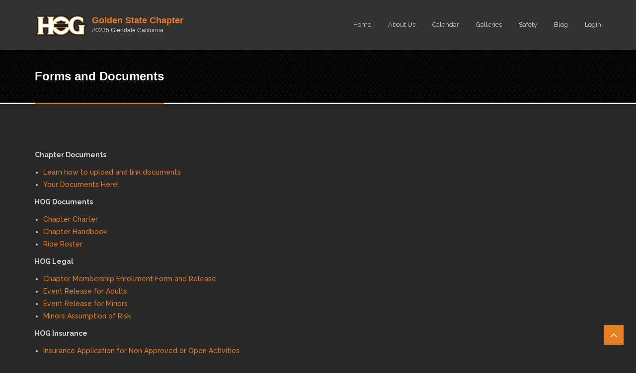

--- FILE ---
content_type: text/html; charset=utf-8
request_url: https://www.goldenstatehog.com/forms-and-documents
body_size: 5809
content:
<!DOCTYPE html>
<html>
  <head>
	  <!-- Global site tag (gtag.js) - Google Analytics -->
	<script async src="https://www.googletagmanager.com/gtag/js?id=G-5B3Z8X75F2"></script>
	<script>
	  window.dataLayer = window.dataLayer || [];
	  function gtag(){dataLayer.push(arguments);}
	  gtag('js', new Date());
	
	  gtag('config', 'G-3HEW1HLEEQ');
	</script>
	  
    <meta name="viewport" content="width=device-width, initial-scale=1.0, minimum-scale=1">
		<meta http-equiv="Content-Type" content="text/html; charset=utf-8" />
<meta name="Generator" content="Drupal 7 (http://drupal.org)" />
<script type="application/ld+json">
{"@context":"https://schema.org","@type":"Organization","name":"Golden State Chapter #0235","url":"https://www.goldenstatehog.com","logo":"https://hogscan.s3-us-west-2.amazonaws.com/0235/s3fs-public/created_chapter_logo.png","memberOf":{"name":"Harley Owners Group (H.O.G.)","type":"Organization","url":"https://hog.com"},"sponsor":{"name":"Harley-Davidson\u00ae of Glendale","type":"Organization","url":"https://www.glendaleharley.com"}}
</script><link rel="canonical" href="/forms-and-documents" />
<link rel="shortlink" href="/node/129" />
		<title>Forms and Documents | Golden State Chapter #0235 | Glendale California | H.O.G.</title>
		<style type="text/css" media="all">
@import url("https://www.goldenstatehog.com/modules/system/system.base.css?t7yl59");
@import url("https://www.goldenstatehog.com/modules/system/system.menus.css?t7yl59");
@import url("https://www.goldenstatehog.com/modules/system/system.messages.css?t7yl59");
@import url("https://www.goldenstatehog.com/modules/system/system.theme.css?t7yl59");
</style>
<style type="text/css" media="all">
@import url("https://www.goldenstatehog.com/sites/all/modules/contrib/calendar/css/calendar_multiday.css?t7yl59");
@import url("https://www.goldenstatehog.com/modules/comment/comment.css?t7yl59");
@import url("https://www.goldenstatehog.com/sites/all/modules/contrib/date/date_repeat_field/date_repeat_field.css?t7yl59");
@import url("https://www.goldenstatehog.com/modules/field/theme/field.css?t7yl59");
@import url("https://www.goldenstatehog.com/sites/all/modules/contrib/logintoboggan/logintoboggan.css?t7yl59");
@import url("https://www.goldenstatehog.com/modules/node/node.css?t7yl59");
@import url("https://www.goldenstatehog.com/modules/search/search.css?t7yl59");
@import url("https://www.goldenstatehog.com/modules/user/user.css?t7yl59");
@import url("https://www.goldenstatehog.com/sites/all/modules/contrib/date_repeat_entity/date_repeat_entity.css?t7yl59");
@import url("https://www.goldenstatehog.com/sites/all/modules/contrib/views/css/views.css?t7yl59");
@import url("https://www.goldenstatehog.com/sites/all/modules/contrib/ckeditor/css/ckeditor.css?t7yl59");
</style>
<style type="text/css" media="all">
@import url("https://www.goldenstatehog.com/sites/all/modules/contrib/colorbox/styles/default/colorbox_style.css?t7yl59");
@import url("https://www.goldenstatehog.com/sites/all/modules/contrib/ctools/css/ctools.css?t7yl59");
@import url("https://www.goldenstatehog.com/sites/all/modules/contrib/drupalexp/dexp_animation/css/animate.css?t7yl59");
</style>
<style type="text/css" media="screen and (min-width: 992px)">
@import url("https://www.goldenstatehog.com/sites/all/modules/contrib/drupalexp/dexp_menu/css/dexp-mega-menu.css?t7yl59");
</style>
<style type="text/css" media="screen and (max-width: 991px)">
@import url("https://www.goldenstatehog.com/sites/all/modules/contrib/drupalexp/dexp_menu/css/dexp-mobile-menu.css?t7yl59");
</style>
<style type="text/css" media="all">
@import url("https://www.goldenstatehog.com/sites/all/modules/contrib/drupalexp/dexp_animation/css/dexp-animation.css?t7yl59");
</style>
<link type="text/css" rel="stylesheet" href="//maxcdn.bootstrapcdn.com/font-awesome/4.7.0/css/font-awesome.min.css" media="all" />
<style type="text/css" media="all">
@import url("https://www.goldenstatehog.com/sites/all/themes/drupalexp/assets/css/drupalexp.css?t7yl59");
@import url("https://www.goldenstatehog.com/sites/all/themes/drupalexp/vendor/bootstrap/css/bootstrap.min.css?t7yl59");
@import url("https://www.goldenstatehog.com/sites/all/themes/drupalexp/vendor/font-awesome/css/font-awesome.min.css?t7yl59");
@import url("https://www.goldenstatehog.com/sites/all/themes/drupalexp/vendor/et-line-font/css/et-icons.css?t7yl59");
@import url("https://hogscan.s3-us-west-2.amazonaws.com/0235/s3fs-public/drupalexp/jollyness/css/style-darkorange.css?t7yl59");
</style>
<style type="text/css" media="screen and (min-width: 1200px)">
<!--/*--><![CDATA[/*><!--*/
.container{max-width:1170px;}

/*]]>*/-->
</style>
<style type="text/css" media="all">
@import url("https://www.goldenstatehog.com/sites/all/modules/custom/hogscan/css/styles.css?t7yl59");
</style>
<link type="text/css" rel="stylesheet" href="https://fonts.googleapis.com/css?family=Abril+Fatface:regular|Acme:regular|Bangers:regular|Bungee+Shade:regular|Damion:regular|Ewert:regular|Faster+One:regular|Gloria+Hallelujah:regular|Gravitas+One:regular|IM+Fell+English+SC:regular|Indie+Flower:regular|Lemon:regular|Lobster:regular|Mouse+Memoirs:regular|Nothing+You+Could+Do:regular|Pacifico:regular|Peralta:regular|Permanent+Marker:regular|Ribeye+Marrow:regular|Rock+Salt:regular|Shadows+Into+Light:regular|Sonsie+One:regular|Spicy+Rice:regular|Trade+Winds:regular|Vast+Shadow:regular&amp;subset=latin,cyrillic" media="all" />
		<script type="text/javascript" src="https://www.goldenstatehog.com/sites/all/modules/contrib/jquery_update/replace/jquery/1.8/jquery.min.js?v=1.8.3"></script>
<script type="text/javascript" src="https://www.goldenstatehog.com/misc/jquery-extend-3.4.0.js?v=1.8.3"></script>
<script type="text/javascript" src="https://www.goldenstatehog.com/misc/jquery-html-prefilter-3.5.0-backport.js?v=1.8.3"></script>
<script type="text/javascript" src="https://www.goldenstatehog.com/misc/jquery.once.js?v=1.2"></script>
<script type="text/javascript" src="https://www.goldenstatehog.com/misc/drupal.js?t7yl59"></script>
<script type="text/javascript" src="https://www.goldenstatehog.com/sites/all/modules/custom/hogscan/js/script.js?t7yl59"></script>
<script type="text/javascript" src="https://www.goldenstatehog.com/sites/all/themes/drupalexp/assets/js/plugins.js?t7yl59"></script>
<script type="text/javascript" src="https://www.goldenstatehog.com/sites/all/libraries/colorbox/jquery.colorbox-min.js?t7yl59"></script>
<script type="text/javascript" src="https://www.goldenstatehog.com/sites/all/modules/contrib/colorbox/js/colorbox.js?t7yl59"></script>
<script type="text/javascript" src="https://www.goldenstatehog.com/sites/all/modules/contrib/colorbox/styles/default/colorbox_style.js?t7yl59"></script>
<script type="text/javascript" src="https://www.goldenstatehog.com/sites/all/libraries/appear/jquery.appear.js?t7yl59"></script>
<script type="text/javascript" src="https://www.goldenstatehog.com/sites/all/modules/contrib/drupalexp/dexp_animation/js/dexp_animation.js?t7yl59"></script>
<script type="text/javascript" src="https://www.goldenstatehog.com/sites/all/modules/contrib/drupalexp/dexp_menu/js/jquery.transform2d.js?t7yl59"></script>
<script type="text/javascript" src="https://www.goldenstatehog.com/sites/all/modules/contrib/drupalexp/dexp_menu/js/dexp-menu.js?t7yl59"></script>
<script type="text/javascript" src="https://www.goldenstatehog.com/sites/all/modules/contrib/drupalexp/dexp_shortcodes/asset/js/dexp_shortcode_bxslider.js?t7yl59"></script>
<script type="text/javascript" src="https://www.goldenstatehog.com/sites/all/themes/drupalexp/assets/js/drupalexp-sticky.js?t7yl59"></script>
<script type="text/javascript" src="https://www.goldenstatehog.com/sites/all/themes/drupalexp/vendor/bootstrap/js/bootstrap.min.js?t7yl59"></script>
<script type="text/javascript" src="https://www.goldenstatehog.com/sites/all/themes/drupalexp/assets/js/drupalexp-custompadding.js?t7yl59"></script>
<script type="text/javascript" src="https://www.goldenstatehog.com/sites/all/themes/drupalexp/assets/js/drupalexp.js?t7yl59"></script>
<script type="text/javascript" src="https://www.goldenstatehog.com/sites/all/themes/drupalexp/assets/js/dexp-smoothscroll.js?t7yl59"></script>
<script type="text/javascript">
<!--//--><![CDATA[//><!--
(function(i,s,o,g,r,a,m){i['GoogleAnalyticsObject']=r;i[r]=i[r]||function(){
  (i[r].q=i[r].q||[]).push(arguments)},i[r].l=1*new Date();a=s.createElement(o),
  m=s.getElementsByTagName(o)[0];a.async=1;a.src=g;m.parentNode.insertBefore(a,m)
  })(window,document,'script','//www.google-analytics.com/analytics.js','ga');

  ga('create', 'UA-113578743-1', 'auto');
  ga('send', 'pageview');
//--><!]]>
</script>
<script type="text/javascript" src="https://www.goldenstatehog.com/sites/all/themes/jollyness/assets/js/jollyness.js?t7yl59"></script>
<script type="text/javascript">
<!--//--><![CDATA[//><!--
jQuery.extend(Drupal.settings, {"basePath":"\/","pathPrefix":"","setHasJsCookie":0,"ajaxPageState":{"theme":"jollyness","theme_token":"aSqfvx9JQY7iU5i9bs5vkwX-Yxhszl1VVCuUEMmuQR4","js":{"sites\/all\/modules\/contrib\/jquery_update\/replace\/jquery\/1.8\/jquery.min.js":1,"misc\/jquery-extend-3.4.0.js":1,"misc\/jquery-html-prefilter-3.5.0-backport.js":1,"misc\/jquery.once.js":1,"misc\/drupal.js":1,"sites\/all\/modules\/custom\/hogscan\/js\/script.js":1,"sites\/all\/themes\/drupalexp\/assets\/js\/plugins.js":1,"sites\/all\/libraries\/colorbox\/jquery.colorbox-min.js":1,"sites\/all\/modules\/contrib\/colorbox\/js\/colorbox.js":1,"sites\/all\/modules\/contrib\/colorbox\/styles\/default\/colorbox_style.js":1,"sites\/all\/libraries\/appear\/jquery.appear.js":1,"sites\/all\/modules\/contrib\/drupalexp\/dexp_animation\/js\/dexp_animation.js":1,"sites\/all\/modules\/contrib\/drupalexp\/dexp_menu\/js\/jquery.transform2d.js":1,"sites\/all\/modules\/contrib\/drupalexp\/dexp_menu\/js\/dexp-menu.js":1,"sites\/all\/modules\/contrib\/drupalexp\/dexp_shortcodes\/asset\/js\/dexp_shortcode_bxslider.js":1,"sites\/all\/themes\/drupalexp\/assets\/js\/drupalexp-sticky.js":1,"sites\/all\/themes\/drupalexp\/vendor\/bootstrap\/js\/bootstrap.min.js":1,"sites\/all\/themes\/drupalexp\/assets\/js\/drupalexp-custompadding.js":1,"sites\/all\/themes\/drupalexp\/assets\/js\/drupalexp.js":1,"sites\/all\/themes\/drupalexp\/assets\/js\/dexp-smoothscroll.js":1,"0":1,"sites\/all\/themes\/jollyness\/assets\/js\/jollyness.js":1},"css":{"modules\/system\/system.base.css":1,"modules\/system\/system.menus.css":1,"modules\/system\/system.messages.css":1,"modules\/system\/system.theme.css":1,"sites\/all\/modules\/contrib\/calendar\/css\/calendar_multiday.css":1,"modules\/comment\/comment.css":1,"sites\/all\/modules\/contrib\/date\/date_repeat_field\/date_repeat_field.css":1,"modules\/field\/theme\/field.css":1,"sites\/all\/modules\/contrib\/logintoboggan\/logintoboggan.css":1,"modules\/node\/node.css":1,"modules\/search\/search.css":1,"modules\/user\/user.css":1,"sites\/all\/modules\/contrib\/date_repeat_entity\/date_repeat_entity.css":1,"sites\/all\/modules\/contrib\/views\/css\/views.css":1,"sites\/all\/modules\/contrib\/ckeditor\/css\/ckeditor.css":1,"sites\/all\/modules\/contrib\/colorbox\/styles\/default\/colorbox_style.css":1,"sites\/all\/modules\/contrib\/ctools\/css\/ctools.css":1,"sites\/all\/modules\/contrib\/drupalexp\/dexp_animation\/css\/animate.css":1,"sites\/all\/modules\/contrib\/drupalexp\/dexp_menu\/css\/dexp-mega-menu.css":1,"sites\/all\/modules\/contrib\/drupalexp\/dexp_menu\/css\/dexp-mobile-menu.css":1,"sites\/all\/modules\/contrib\/drupalexp\/dexp_animation\/css\/dexp-animation.css":1,"\/\/maxcdn.bootstrapcdn.com\/font-awesome\/4.7.0\/css\/font-awesome.min.css":1,"sites\/all\/themes\/drupalexp\/assets\/css\/drupalexp.css":1,"sites\/all\/themes\/drupalexp\/vendor\/bootstrap\/css\/bootstrap.min.css":1,"sites\/all\/themes\/drupalexp\/vendor\/font-awesome\/css\/font-awesome.min.css":1,"sites\/all\/themes\/drupalexp\/vendor\/et-line-font\/css\/et-icons.css":1,"public:\/\/drupalexp\/jollyness\/css\/style-darkorange.css":1,"0":1,"sites\/all\/modules\/custom\/hogscan\/css\/styles.css":1,"https:\/\/fonts.googleapis.com\/css?family=Abril+Fatface:regular|Acme:regular|Bangers:regular|Bungee+Shade:regular|Damion:regular|Ewert:regular|Faster+One:regular|Gloria+Hallelujah:regular|Gravitas+One:regular|IM+Fell+English+SC:regular|Indie+Flower:regular|Lemon:regular|Lobster:regular|Mouse+Memoirs:regular|Nothing+You+Could+Do:regular|Pacifico:regular|Peralta:regular|Permanent+Marker:regular|Ribeye+Marrow:regular|Rock+Salt:regular|Shadows+Into+Light:regular|Sonsie+One:regular|Spicy+Rice:regular|Trade+Winds:regular|Vast+Shadow:regular\u0026subset=latin,cyrillic":1}},"colorbox":{"opacity":"0.85","current":"{current} of {total}","previous":"\u00ab Prev","next":"Next \u00bb","close":"Close","maxWidth":"98%","maxHeight":"98%","fixed":true,"mobiledetect":true,"mobiledevicewidth":"480px","file_public_path":"\/sites\/0235.hogscan.com\/files","specificPagesDefaultValue":"admin*\nimagebrowser*\nimg_assist*\nimce*\nnode\/add\/*\nnode\/*\/edit\nprint\/*\nprintpdf\/*\nsystem\/ajax\nsystem\/ajax\/*"},"drupalexp":{"key":"Dark-Orange","base_color":"#e67e22","link_color":"#e67e22","link_hover_color":"#e67e22","text_color":"#D3D3D3","heading_color":"#FFFFFF","base_color_opposite":"#e67e22"}});
//--><!]]>
</script>
		
		<link rel="apple-touch-icon" sizes="180x180" href="/hs-favicon/apple-touch-icon.png">
		<link rel="icon" type="image/png" sizes="32x32" href="/hs-favicon/favicon-32x32.png">
		<link rel="icon" type="image/png" sizes="16x16" href="/hs-favicon/favicon-16x16.png">
		<link rel="manifest" href="/hs-favicon/site.webmanifest">
		<meta name="msapplication-TileColor" content="#da532c">
		<meta name="theme-color" content="#ffffff">
		
	</head>
    
	<body class="html not-front not-logged-in no-sidebars page-node page-node- page-node-129 node-type-page ltr wide  preset-dark-orange" >
		<div id="skip-link">
		<a href="#main-content" class="element-invisible element-focusable">Skip to main content</a>
		</div>
				<div class="dexp-body-inner main"><div  class="dexp-section dexp-sticky" id="section-header">
	<div class="container">
		<div class="row">
			<!-- .region-logo-->
<div class="dexp-logo col-xs-10 col-sm-10 col-md-4 col-lg-4">
    <a class="site-logo" href="/"><img src="https://www.goldenstatehog.com/sites/all/themes/jollyness/logo.png" alt=""/></a>
          <div class="chapter-info">
        <a href="/">Golden State Chapter</a><br>
        #0235 Glendale California      </div>
    </div>
<!-- END .region-logo-->
<!-- .region-navigation-->
  <div class="region region-navigation col-xs-2 col-sm-1 col-md-8 col-lg-8">
    
<div id="block-dexp-menu-dexp-menu-block-1" class="block block-dexp-menu">
  <div class="inner"></div>
        
  <div  class="content">
    <a data-target="#dexp-dropdown" href="#" class="hidden-lg hidden-md btn btn-inverse dexp-menu-toggler">
	<i class="fa fa-bars"></i>
</a>
<div id="dexp-dropdown" class="dexp-menu dexp-dropdown">
<ul class="menu"><li class="first leaf"><a href="/">Home</a></li>
<li class="expanded"><a href="/about">About Us</a><ul class="menu"><li class="first leaf"><a href="/harley-owners-group">Harley Owners Group</a></li>
<li class="leaf"><a href="/join">Join the Chapter</a></li>
<li class="leaf"><a href="/policies">Policies</a></li>
<li class="leaf"><a href="/team">Chapter Officers</a></li>
<li class="leaf"><a href="/forms-and-documents" class="active">Forms and Documents</a></li>
<li class="leaf"><a href="/hog-patch-links">HOG Patch Links</a></li>
<li class="last leaf"><a href="/social-media-links">Social Media Links</a></li>
</ul></li>
<li class="leaf"><a href="/calendar" title="">Calendar</a></li>
<li class="expanded"><a href="/galleries" title="">Galleries</a><ul class="menu"><li class="first last leaf"><a href="/chapter-videos">Chapter Videos</a></li>
</ul></li>
<li class="expanded"><a href="/lets-ride">Safety</a><ul class="menu"><li class="first leaf"><a href="/biker-slang">Biker Slang</a></li>
<li class="leaf"><a href="/lets-ride">Lets Ride</a></li>
<li class="leaf"><a href="/policies-0">Policies</a></li>
<li class="last leaf"><a href="/t-clock-checklist">T-Clock Checklist</a></li>
</ul></li>
<li class="leaf"><a href="/blog" title="">Blog</a></li>
<li class="last leaf"><a href="/user/login?destination=node/129" title="Login to the site." class="popups-form-reload">Login</a></li>
</ul></div>  </div>
</div>
  </div>
<!-- END .region-navigation-->
		</div>
	</div>
</div>
<div  class="dexp-section" id="section-page-title">
	<div class="container">
		<div class="row">
			<!-- .region-pagetitle-->
  <div class="region region-pagetitle col-xs-12 col-sm-12 col-md-7 col-lg-7">
    
<div id="block-dexp-page-elements-dexp-page-elements-page-title" class="block block-dexp-page-elements">
  <div class="inner"></div>
        
  <div  class="content">
    <div class="page_title_no_sub"><h1 class="page_title">Forms and Documents</h1></div>  </div>
</div>
  </div>
<!-- END .region-pagetitle-->
		</div>
	</div>
</div>
<div  class="dexp-section" id="section-main-content">
	<div class="container">
		<div class="row">
			<!-- .region-content-->
<div class="region region-content col-xs-12 col-sm-12 col-md-12 col-lg-12">
<div class="dexp-page-toolbar"></div>
<div id="block-system-main" class="block block-system">
  <div class="inner"></div>
        
  <div  class="content">
    <div id="node-129" class="node node-page clearfix" about="/forms-and-documents" typeof="foaf:Document">

  
      <span property="dc:title" content="Forms and Documents" class="rdf-meta element-hidden"></span><span property="sioc:num_replies" content="0" datatype="xsd:integer" class="rdf-meta element-hidden"></span>
  
  <div class="content">
    <div class="field field-name-body field-type-text-with-summary field-label-hidden"><div class="field-items"><div class="field-item even" property="content:encoded"><p><strong>Chapter Documents</strong></p>
<ul><li><a href="/admin/hogscan/help" target="_blank">Learn how to upload and link documents</a></li>
<li><a href="/admin/hogscan/help" target="_blank">Your Documents Here!</a></li>
</ul><p><strong>HOG Documents</strong></p>
<ul><li><a href="https://s3.us-east-1.amazonaws.com/fonteva-customer-media/undefined/xhTepTmh_HOG_Charter_US_2018_pdf" target="_blank">Chapter Charter</a></li>
<li><a href="https://h-d.com/hogchapterhandbook" target="_blank">Chapter Handbook</a></li>
<li><a href="https://hogscan.s3-us-west-2.amazonaws.com/0235/s3fs-public/shared/F01_Ride-Roster.pdf">Ride Roster</a></li>
</ul><p><strong>HOG Legal</strong></p>
<ul><li><a href="https://hogscan.s3-us-west-2.amazonaws.com/0235/s3fs-public/u437/Chapter_Membership_Enrollment_Form_and_Release_2025_pdf.pdf" target="_blank">Chapter Membership Enrollment Form and Release</a></li>
<li><a href="https://s3.us-east-1.amazonaws.com/fonteva-customer-media/00Dj0000000HVTSEA4/IOpkufiq_Chapter_Event_Release_Form_for_Adults_2019_pdf" target="_blank">Event Release for Adults</a></li>
<li><a href="https://s3.us-east-1.amazonaws.com/fonteva-customer-media/undefined/hsAvfkSq_Legal_Chapter_Event_Release_form_for_Minors_EDITABLE_pdf" target="_blank">Event Release for Minors</a></li>
<li><a href="https://s3.us-east-1.amazonaws.com/fonteva-customer-media/undefined/PnhOgGOx_Legal_Minors_Assumption_of_Risk_Acknowledgement_EDITABLE_pdf" target="_blank">Minors Assumption of Risk</a></li>
</ul><p><strong>HOG Insurance</strong></p>
<ul><li><a href="https://h-d.com/hogchapteranaoa" target="_blank">Insurance Application for Non Approved or Open Activities</a></li>
<li><a href="https://h-d.com/hogchapterap" target="_blank">Insurance Application for Parades</a></li>
<li><a href="https://h-d.com/hogchapterir">Insurance Injury Report</a></li>
</ul></div></div></div>  </div>

  
  
</div>
  </div>
</div>
</div>
<!-- END .region-content-->
		</div>
	</div>
</div>
<div  class="dexp-section footer1 jt-shadow" id="section-footer" style="background-color:#272727">
	<div class="container">
		<div class="row">
			<!-- .region-footer-first-->
  <div class="region region-footer-first col-xs-12 col-sm-6 col-md-3 col-lg-3">
    
<div id="block-block-7" class="block block-block">
  <div class="inner"></div>
          <h2 class="block-title  no-subtitle">Regular meetings</h2>
    
  <div  class="content">
    <p>Our General Meetings are held on the second Saturday of the month, 10:00 am, at Harley-Davidson® of Glendale. Coffee &amp; socializing start at 9:30 am. Address: 3717 San Fernando Rd, Glendale Ca. 91204</p>
<p>Please check the <a href="/calendar">calendar</a> for updates and changes.</p>
<p><a href="https://itunes.apple.com/us/app/hogscan/id974831296" target="_blank"><img alt="" src="https://hogscan.s3.amazonaws.com/apple_badge.png" style="width: 150px; height: 52px;" /></a></p>
<p> </p>
  </div>
</div>
  </div>
<!-- END .region-footer-first-->
<!-- .region-footer-second-->
  <div class="region region-footer-second col-xs-12 col-sm-6 col-md-3 col-lg-3">
    
<div id="block-block-9" class="block block-block">
  <div class="inner"></div>
          <h2 class="block-title  no-subtitle">Our Mailing Address</h2>
    
  <div  class="content">
    <p>Golden State Chapter #0235<br />
3717 San Fernando Rd.<br />Glendale, California 91204 US</p>
<p><a href="https://www.facebook.com/groups/sunsethog/"><i class="fa fa-facebook-official fa-3x"></i> </a> <a href="https://www.twitter.com/sunsethog/"><i class="fa fa-twitter fa-3x"></i> </a><a href="https://www.instagram.com/sunsetchapterhog/"><i class="fa fa-instagram fa-3x"></i> </a></p>
  </div>
</div>
  </div>
<!-- END .region-footer-second-->
<!-- .region-footer-third-->
  <div class="region region-footer-third col-xs-12 col-sm-6 col-md-3 col-lg-3">
    
<div id="block-block-8" class="block block-block">
  <div class="inner"></div>
          <h2 class="block-title  no-subtitle">OUR SPONSOR</h2>
    
  <div  class="content">
    <p><strong>Sponsored By:</strong></p>
<p><strong>Harley-Davidson® of Glendale</strong><br />
3717 San Fernando Rd.<br />Glendale, California 91204 US<br /><a href="https://www.glendaleharley.com" target="_blank">https://www.glendaleharley.com</a><br />
(818) 246-5618</p>
<p>
<a href="https://www.glendaleharley.com/" target="_blank"><img alt="" src="https://hogscan.s3-us-west-2.amazonaws.com/0235/s3fs-public/u435/glendaleharley-logo-new3.png" style="float: left; width: 200px; height: 138px;" /></a></p>
  </div>
</div>
  </div>
<!-- END .region-footer-third-->
<!-- .region-footer-fourth-->
  <div class="region region-footer-fourth col-xs-12 col-sm-6 col-md-3 col-lg-3">
    
<div id="block-block-15" class="block block-block">
  <div class="inner"></div>
          <h2 class="block-title  no-subtitle">Follow Us</h2>
    
  <div  class="content">
    <p><a href="https://www.facebook.com/goldenstatechapterhog"><i class="fa fa-facebook-official fa-3x"></i> </a><a href="https://www.instagram.com/goldenstatehog"><i class="fa fa-instagram fa-3x"></i> </a></p>
  </div>
</div>
  </div>
<!-- END .region-footer-fourth-->
		</div>
	</div>
</div>
<div  class="dexp-section" id="section-copyright">
	<div class="container">
		<div class="row">
			<!-- .region-copyright-->
  <div class="region region-copyright col-xs-12 col-sm-12 col-md-5 col-lg-5">
    
<div id="block-block-1" class="block block-block">
  <div class="inner"></div>
        
  <div  class="content">
    <p>Copyright © 2025 -  Golden State Chapter of Harley Owners Group #0235<br /><a href="/privacy">Privacy Policy</a></p>
  </div>
</div>
  </div>
<!-- END .region-copyright-->
<!-- .region-footer-menu-->
  <div class="region region-footer-menu col-xs-12 col-sm-12 col-md-7 col-lg-7">
    
<div id="block-block-11" class="block block-block">
  <div class="inner"></div>
        
  <div  class="content">
    <p class="rteright" style="padding-right: 30px;"><span class="logo-font"> </span><a href="https://www.hogscan.com" target="_blank">Powered by HOG[SCAN]</a></p>
  </div>
</div>
  </div>
<!-- END .region-footer-menu-->
		</div>
	</div>
</div>
</div><!--Page rendered by drupalexp drupal theme framework (drupalexp.com)-->
		    <span id="go-to-top" class="fa fa-angle-up" title="Go to Top"></span>
		
		
	<script defer src="https://static.cloudflareinsights.com/beacon.min.js/vcd15cbe7772f49c399c6a5babf22c1241717689176015" integrity="sha512-ZpsOmlRQV6y907TI0dKBHq9Md29nnaEIPlkf84rnaERnq6zvWvPUqr2ft8M1aS28oN72PdrCzSjY4U6VaAw1EQ==" data-cf-beacon='{"version":"2024.11.0","token":"514ce794fa204adfb3ee1d4f757a766a","r":1,"server_timing":{"name":{"cfCacheStatus":true,"cfEdge":true,"cfExtPri":true,"cfL4":true,"cfOrigin":true,"cfSpeedBrain":true},"location_startswith":null}}' crossorigin="anonymous"></script>
</body>
</html>

--- FILE ---
content_type: text/css
request_url: https://www.goldenstatehog.com/sites/all/modules/custom/hogscan/css/styles.css?t7yl59
body_size: 1754
content:
/*
	Global styles
*/

a {
	font-weight: 500;
}


.calendar-calendar .month-view .full td.multi-day div.monthview,
.calendar-calendar .week-view .full td.multi-day div.weekview,
.calendar-calendar .day-view .full td.multi-day div.dayview {
  background: #ffc;
}

.calendar-calendar .month-view .full td.multi-day .inner .monthview .cutoff, .calendar-calendar .week-view .full td.multi-day .inner .weekview .cutoff {
  background: #ffc;
}

.calendar-calendar .month-view .full td.multi-day .inner .monthview .continues, .calendar-calendar .month-view .full td.multi-day .inner .monthview .cutoff, .calendar-calendar .week-view .full td.multi-day .inner .weekview .continues, .calendar-calendar .week-view .full td.multi-day .inner .weekview .cutoff {
  background: #ffc;
}

.view .date-nav-wrapper .date-prev {
  right: auto;
  left: -18px;
}
.view .date-nav-wrapper .date-prev,
.view .date-nav-wrapper .date-next {
  background: none;
  color: #000;
}
.date-heading i {
  cursor: pointer;
}
.node-gallery .field-name-field-gallery-images .field-item {
  display: inline-block;
  margin: 10px;
}
.node-gallery .field-name-field-gallery-images img:hover,
.view-galleries .views-row img:hover {
  opacity: 1;
  -webkit-animation: flash 1.5s;
  animation: flash 1.5s;
}
@-webkit-keyframes flash {
  0% {
    opacity: .4;
  }
  100% {
    opacity: 1;
  }
}
@keyframes flash {
  0% {
    opacity: .4;
  }
  100% {
    opacity: 1;
  }
}
.view-galleries .views-row {
  display: inline-block;
  margin: 10px;
  text-align: center;
  vertical-align: top;
  line-height: 20px;
}
.view-galleries .views-row img {
  border: 3px solid #fff;
}
.view-galleries .views-row .views-field-title {
  max-width: 250px;
  margin: 0 auto;
  font-weight: bold;
  margin: 10px 0 5px 0;
}
body[class*=preset-dark] .nav-tabs li a:hover {
  color: #000;
}
.views-table tr th {
  padding: 8px;
  border: 1px solid #DDDDDD;
}
td.active {
  background: none;
}
th.active img {
  margin-left: 4px;
  margin-top: -4px;
}
ul.pagination {
  margin-top: 20px;
}
#block-system-main .content {
  padding: 20px 0;
}
.dexp-logo .chapter-info {
  display: inline-block;
  vertical-align: middle;
  font-size: 12px;
  line-height: 18px;
  padding-left: 5px;
  font-family: arial;
}
.dexp-logo .chapter-info a {
/*  color: #e67e22; */
  font-size: 18px;
  font-weight: bold;
}
body[class*=preset-dark] legend,
body[class*=preset-dark] option,
body[class*=preset-dark] form .form-text {
  color: #D3D3D3;
}
body[class*=preset-dark] select {
  background-color: #363636;
  padding: 6px 0px;
}
body[class*=preset-dark] button {
  color: #363636;
  padding: 0px 8px;
}
body[class*=preset-dark] .btn-default {
  background: #e67e22;
  border-color: #e67e22;
  color: #fff;
}
body[class*=preset-dark] .btn-default:hover {
  background-color: #e98b39;
}
body[class*=preset-dark] form .form-textarea {
  color: #d2d2d2;
}

#block-views-team-block-2 .dexp-grid-item {
  min-height: 380px;
}

.footer1 {
  margin-top: 30px;
}

#block-system-main ul {
  margin-left: 17px;
}

.region-navigation {
  padding: 0;
}

.view-mode-full.node-article .media_element {
  max-width: 500px;
  float: left;
  margin-right: 25px;
}

#user-login label {
  display: block;
}

#user-profile-form .form-checkbox {
  margin: 0;
}
#user-profile-form .addressfield-container-inline .form-item {
  float: none;
}

#user-profile .user-picture {
  float: left;
  margin-right: 20px; 
}
#user-profile .field {
  display: inline-block;
}

.view-display-id-block_latest_news .blog_wrap a.readmore,
.view-display-id-block_latest_news_2 .blog_wrap a.readmore {
  display: inline-block;
}

.views-exposed-form .views-exposed-widget .form-submit {
  margin-top: 34px;
}
.preset-dark-orange .ui-datepicker-title select {
  color: #aaa;
}

#block-views-blog-block-latest-news .block-subtitle {
  padding-bottom: 50px;
}

.block.overlay .inner {
  background: url("/sites/all/themes/jollyness/assets/images/gridtile.png") rgba(0,0,0,0.4);
  content: "";
  width: 100%;
  height: 100%;
  position: absolute;
  left: 0;
  top: 0;
  z-index: 0;
}

.dexp-parallax {
  z-index: 99;
}

.view-id-team.view-display-id-page_1 .team-about {
  height: 25px;
}




.field-name-field-event-date {
	font-size: 20px;
}


.dexp-menu-mega.container {
/*
	position: absolute;
	display: block;
	border: 1px solid green;
	left: 400px;
*/
}

.container {
	position: relative;
}

.white {
	color: #ffffff;
}




.ical_subscribe {
	text-align: center;
	font-size: 18px;
}

.paralax-one {
	height: 350px;
}

/* DISTRESSED TEXT */
@font-face {
  font-family: Logo-3;
  src: url('../includes/depressionist.ttf');
}


/* Logo generator */
@font-face {
  font-family: Logo-1;
  src: url('../includes/abadi-mt-condensed-extra-bold.ttf');
}

/* Logo generator */
@font-face {
  font-family: Logo-2;
  src: url('../includes/Rubik-Bold.ttf');
}

/* Logo generator */
@font-face {
  font-family: Logo;
  src: url('../includes/RobotoCondensed-Bold.ttf');
}

.logo-font {
  font-family: Logo;
}

.distressed-font {
  font-family: Logo-3;
}






.view_date_highlight {
	color: #ff0000;
}





.tp-bannertimer {
	background-color: rgba(255, 255, 255, 0.5);
}








/*

	GOOGLE FONTS

*/


.gf-nothing-you-could-do {
	font-family: 'Nothing You Could Do';
}

.gf-abril-fatface {
	font-family: 'Abril Fatface';
}

.gf-acme {
	font-family: 'Acme';
}

.gf-bangers {
	font-family: 'Bangers';
}

.gf-bungee-shade {
	font-family: 'Bungee Shade';
}

.gf-damion {
	font-family: 'Damion';
}

.gf-ewert {
	font-family: 'Ewert';
}

.gf-faster-one {
	font-family: 'Faster One';
}

.gf-gloria-hallelujah {
	font-family: 'Gloria Hallelujah';
}

.gf-gravitas-one {
	font-family: 'Gravitas One';
}

.gf-im-fell-english-sc {
	font-family: 'IM Fell English SC';
}

.gf-indie-flower {
	font-family: 'Indie Flower';
}

.gf-lemon {
	font-family: 'Lemon';
}

.gf-lobster {
	font-family: 'Lobster';
}

.gf-mouse-memoirs {
	font-family: 'Mouse Memoirs';
}

.gf-pacifico {
	font-family: 'Pacifico';
}

.gf-peralta {
	font-family: 'Peralta';
}

.gf-permanent-marker {
	font-family: 'Permanent Marker';
}

.gf-ribeye-marrow {
	font-family: 'Ribeye Marrow';
}

.gf-rock-salt {
	font-family: 'Rock Salt';
}

.gf-shadows-into-light {
	font-family: 'Shadows Into Light';
}

.gf-sonsie-one {
	font-family: 'Sonsie One';
}

.gf-spicy-rice {
	font-family: 'Spicy Rice';
}

.gf-trade-winds {
	font-family: 'Trade Winds';
}

.gf-vast-shadow {
	font-family: 'Vast Shadow';
}

.location-gmap-find-address-button-wrapper {
	display: none;
}

.field-name-field-starting-location  {
	max-width: 45%;
	margin-right: 5%;
	display: inline-grid;
}

.field-name-field-destination {
	max-width: 50%;
	display: inline-grid;
}


